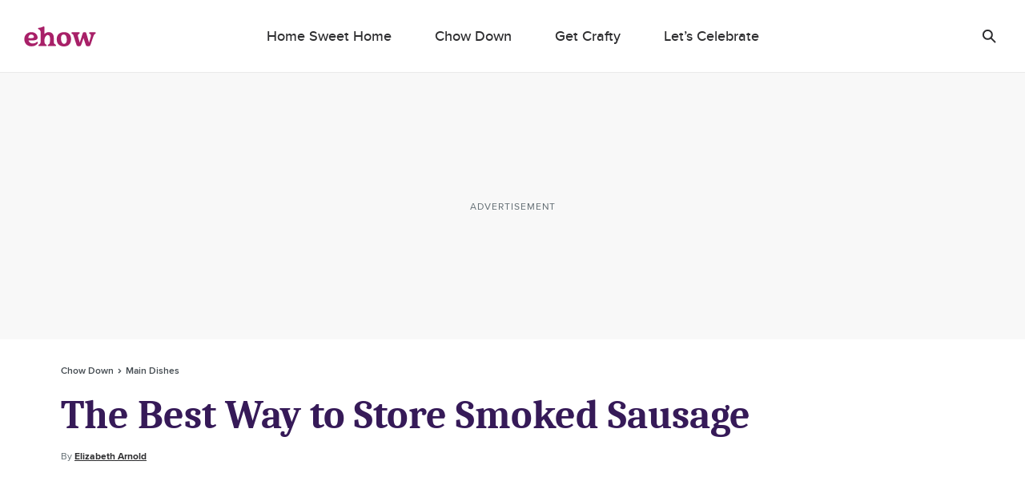

--- FILE ---
content_type: text/html; charset=utf-8
request_url: https://www.google.com/recaptcha/api2/aframe
body_size: 266
content:
<!DOCTYPE HTML><html><head><meta http-equiv="content-type" content="text/html; charset=UTF-8"></head><body><script nonce="ClCewwfbkp9Qn9j8CWF2LQ">/** Anti-fraud and anti-abuse applications only. See google.com/recaptcha */ try{var clients={'sodar':'https://pagead2.googlesyndication.com/pagead/sodar?'};window.addEventListener("message",function(a){try{if(a.source===window.parent){var b=JSON.parse(a.data);var c=clients[b['id']];if(c){var d=document.createElement('img');d.src=c+b['params']+'&rc='+(localStorage.getItem("rc::a")?sessionStorage.getItem("rc::b"):"");window.document.body.appendChild(d);sessionStorage.setItem("rc::e",parseInt(sessionStorage.getItem("rc::e")||0)+1);localStorage.setItem("rc::h",'1769447697046');}}}catch(b){}});window.parent.postMessage("_grecaptcha_ready", "*");}catch(b){}</script></body></html>

--- FILE ---
content_type: application/javascript
request_url: https://ml314.com/utsync.ashx?pub=&adv=&et=0&eid=50027&ct=js&pi=&fp=&clid=&gpp=DBABLA~BogqAAAAAAKY.QA&gpp_sid=7&if=0&ps=&cl=&mlt=&data=&&cp=https%3A%2F%2Fwww.ehow.com%2Fhow_8204876_way-store-smoked-sausage.html&pv=1769447695939_dnjo3abm0&bl=en-us@posix&cb=6687486&return=&ht=&d=&dc=&si=1769447695939_dnjo3abm0&cid=&s=1280x720&rp=&v=2.8.0.252
body_size: 721
content:
_ml.setFPI('3658582339411247196');_ml.syncCallback({"es":true,"ds":true});_ml.processTag({ url: 'https://dpm.demdex.net/ibs:dpid=22052&dpuuid=3658582339411247196&redir=', type: 'img' });
_ml.processTag({ url: 'https://idsync.rlcdn.com/395886.gif?partner_uid=3658582339411247196', type: 'img' });
_ml.processTag({ url: 'https://match.adsrvr.org/track/cmf/generic?ttd_pid=d0tro1j&ttd_tpi=1', type: 'img' });
_ml.processTag({ url: 'https://trc.taboola.com/sg/bombora/1/cm?redirect=https://ml314.com/csync.ashx%3Ffp=<TUID>%26person_id=3658582339411247196%26eid=50077', type: 'img' });
